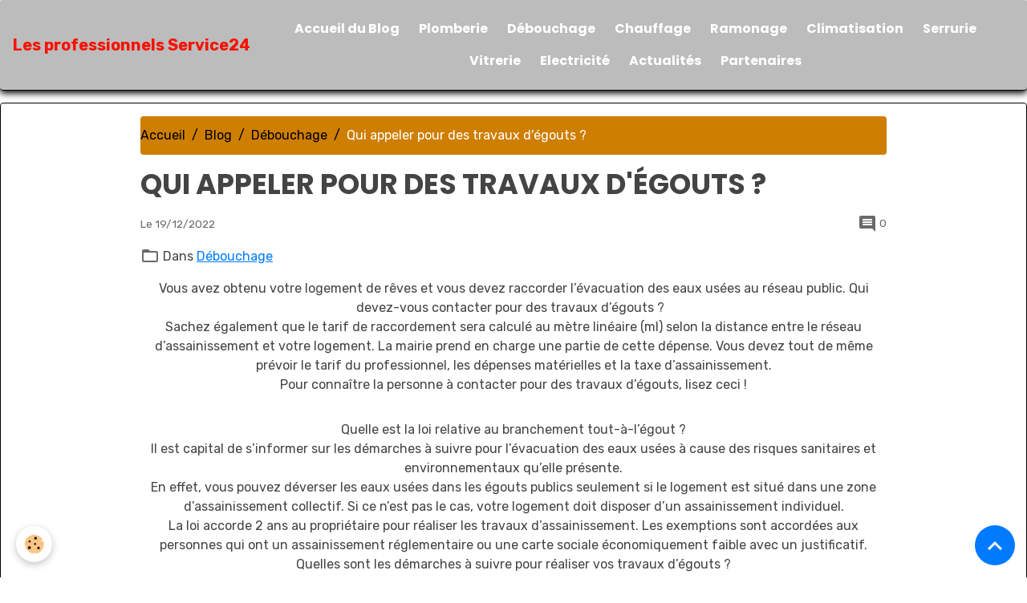

--- FILE ---
content_type: text/html; charset=UTF-8
request_url: https://www.urgentdepannage.be/article/debouchage/qui-appeler-pour-des-travaux-d-egouts.html
body_size: 62605
content:

<!DOCTYPE html>
<html lang="fr">
    <head>
        <title>A qui faire appel pour les travaux d’égout ?</title>
        <meta name="theme-color" content="rgb(188, 188, 188)">
        <meta name="msapplication-navbutton-color" content="rgb(188, 188, 188)">
        <!-- METATAGS -->
        <!-- rebirth / basic -->
<!--[if IE]>
<meta http-equiv="X-UA-Compatible" content="IE=edge">
<![endif]-->
<meta charset="utf-8">
<meta name="viewport" content="width=device-width, initial-scale=1, shrink-to-fit=no">
    <link href="//www.urgentdepannage.be/fr/themes/designlines/63a0760680886d888e5983dc.css?v=3d88bcfcee7bd997a8f889318e9ab576" rel="stylesheet">
    <meta property="og:title" content="A qui faire appel pour les travaux d’égout ?">
    <meta property="og:url" content="https://www.urgentdepannage.be/article/debouchage/qui-appeler-pour-des-travaux-d-egouts.html">
    <meta property="og:type" content="website">
    <meta name="description" content="Plusieurs professionnels sont disponibles pour vous aider par rapport à vos travaux d’égouts. Vous pouvez en savoir plus ici.">
    <meta property="og:description" content="Plusieurs professionnels sont disponibles pour vous aider par rapport à vos travaux d’égouts. Vous pouvez en savoir plus ici.">
    <link href="//www.urgentdepannage.be/fr/themes/designlines/6023ab4c47708be7639b1533.css?v=c3b5f133af4333faf9140b5453de09db" rel="stylesheet">
    <link rel="canonical" href="https://www.urgentdepannage.be/article/debouchage/qui-appeler-pour-des-travaux-d-egouts.html">
<meta name="generator" content="e-monsite (e-monsite.com)">



        
    <link rel="preconnect" href="https://fonts.googleapis.com">
    <link rel="preconnect" href="https://fonts.gstatic.com" crossorigin="anonymous">
    <link href="https://fonts.googleapis.com/css?family=Rubik:300,300italic,400,400italic,700,700italic%7CPoppins:300,300italic,400,400italic,700,700italic&display=swap" rel="stylesheet">

<link href="//www.urgentdepannage.be/themes/combined.css?v=6_1642769533_345" rel="stylesheet">


<link rel="preload" href="//www.urgentdepannage.be/medias/static/themes/bootstrap_v4/js/jquery-3.6.3.min.js?v=26012023" as="script">
<script src="//www.urgentdepannage.be/medias/static/themes/bootstrap_v4/js/jquery-3.6.3.min.js?v=26012023"></script>
<link rel="preload" href="//www.urgentdepannage.be/medias/static/themes/bootstrap_v4/js/popper.min.js?v=31012023" as="script">
<script src="//www.urgentdepannage.be/medias/static/themes/bootstrap_v4/js/popper.min.js?v=31012023"></script>
<link rel="preload" href="//www.urgentdepannage.be/medias/static/themes/bootstrap_v4/js/bootstrap.min.js?v=31012023" as="script">
<script src="//www.urgentdepannage.be/medias/static/themes/bootstrap_v4/js/bootstrap.min.js?v=31012023"></script>
<script src="//www.urgentdepannage.be/themes/combined.js?v=6_1642769533_345&lang=fr"></script>
<script type="application/ld+json">
    {
        "@context" : "https://schema.org/",
        "@type" : "WebSite",
        "name" : "Les professionnels Service24",
        "url" : "https://www.urgentdepannage.be/"
    }
</script>




        <!-- //METATAGS -->
            <script src="//www.urgentdepannage.be/medias/static/js/rgpd-cookies/jquery.rgpd-cookies.js?v=2078"></script>
    <script>
                                    $(document).ready(function() {
            $.RGPDCookies({
                theme: 'bootstrap_v4',
                site: 'www.urgentdepannage.be',
                privacy_policy_link: '/about/privacypolicy/',
                cookies: [{"id":null,"favicon_url":"https:\/\/ssl.gstatic.com\/analytics\/20210414-01\/app\/static\/analytics_standard_icon.png","enabled":true,"model":"google_analytics","title":"Google Analytics","short_description":"Permet d'analyser les statistiques de consultation de notre site","long_description":"Indispensable pour piloter notre site internet, il permet de mesurer des indicateurs comme l\u2019affluence, les produits les plus consult\u00e9s, ou encore la r\u00e9partition g\u00e9ographique des visiteurs.","privacy_policy_url":"https:\/\/support.google.com\/analytics\/answer\/6004245?hl=fr","slug":"google-analytics"},{"id":null,"favicon_url":"","enabled":true,"model":"addthis","title":"AddThis","short_description":"Partage social","long_description":"Nous utilisons cet outil afin de vous proposer des liens de partage vers des plateformes tiers comme Twitter, Facebook, etc.","privacy_policy_url":"https:\/\/www.oracle.com\/legal\/privacy\/addthis-privacy-policy.html","slug":"addthis"}],
                modal_title: 'Gestion\u0020des\u0020cookies',
                modal_description: 'd\u00E9pose\u0020des\u0020cookies\u0020pour\u0020am\u00E9liorer\u0020votre\u0020exp\u00E9rience\u0020de\u0020navigation,\nmesurer\u0020l\u0027audience\u0020du\u0020site\u0020internet,\u0020afficher\u0020des\u0020publicit\u00E9s\u0020personnalis\u00E9es,\nr\u00E9aliser\u0020des\u0020campagnes\u0020cibl\u00E9es\u0020et\u0020personnaliser\u0020l\u0027interface\u0020du\u0020site.',
                privacy_policy_label: 'Consulter\u0020la\u0020politique\u0020de\u0020confidentialit\u00E9',
                check_all_label: 'Tout\u0020cocher',
                refuse_button: 'Refuser',
                settings_button: 'Param\u00E9trer',
                accept_button: 'Accepter',
                callback: function() {
                    // website google analytics case (with gtag), consent "on the fly"
                    if ('gtag' in window && typeof window.gtag === 'function') {
                        if (window.jsCookie.get('rgpd-cookie-google-analytics') === undefined
                            || window.jsCookie.get('rgpd-cookie-google-analytics') === '0') {
                            gtag('consent', 'update', {
                                'ad_storage': 'denied',
                                'analytics_storage': 'denied'
                            });
                        } else {
                            gtag('consent', 'update', {
                                'ad_storage': 'granted',
                                'analytics_storage': 'granted'
                            });
                        }
                    }
                }
            });
        });
    </script>
        <script async src="https://www.googletagmanager.com/gtag/js?id=G-4VN4372P6E"></script>
<script>
    window.dataLayer = window.dataLayer || [];
    function gtag(){dataLayer.push(arguments);}
    
    gtag('consent', 'default', {
        'ad_storage': 'denied',
        'analytics_storage': 'denied'
    });
    
    gtag('js', new Date());
    gtag('config', 'G-4VN4372P6E');
</script>

        
    <!-- Global site tag (gtag.js) -->
        <script async src="https://www.googletagmanager.com/gtag/js?id=UA-73608664-1"></script>
        <script>
        window.dataLayer = window.dataLayer || [];
        function gtag(){dataLayer.push(arguments);}

gtag('consent', 'default', {
            'ad_storage': 'denied',
            'analytics_storage': 'denied'
        });
        gtag('set', 'allow_ad_personalization_signals', false);
                gtag('js', new Date());
        gtag('config', 'UA-73608664-1');
    </script>
                            </head>
    <body id="article_run_debouchage_qui-appeler-pour-des-travaux-d-egouts" data-template="articles">
        

                <!-- BRAND TOP -->
        
        <!-- NAVBAR -->
                                                                                                                <nav class="navbar navbar-expand-lg radius" id="navbar" data-animation="sliding">
                                                                    <a aria-label="brand" class="navbar-brand d-inline-flex align-items-center" href="https://www.urgentdepannage.be/">
                                                                        <span class="brand-titles d-lg-flex flex-column align-items-start">
                            <span class="brand-title d-none d-lg-inline-block">Les professionnels Service24</span>
                                                        <span class="brand-subtitle d-none">Trouvez un professionnel dans votre région</span>
                                                    </span>
                                            </a>
                                                    <button id="buttonBurgerMenu" title="BurgerMenu" class="navbar-toggler collapsed" type="button" data-toggle="collapse" data-target="#menu">
                    <span></span>
                    <span></span>
                    <span></span>
                    <span></span>
                </button>
                <div class="collapse navbar-collapse flex-lg-grow-0 mx-lg-auto" id="menu">
                                                                                                                <ul class="navbar-nav navbar-menu nav-all nav-all-center">
                                                                                                                                                                                            <li class="nav-item" data-index="1">
                            <a class="nav-link" href="https://www.urgentdepannage.be/article/">
                                                                Accueil du Blog
                            </a>
                                                                                </li>
                                                                                                                                                                                            <li class="nav-item" data-index="2">
                            <a class="nav-link" href="https://www.urgentdepannage.be/article/plomberie/">
                                                                Plomberie
                            </a>
                                                                                </li>
                                                                                                                                                                                            <li class="nav-item" data-index="3">
                            <a class="nav-link" href="https://www.urgentdepannage.be/article/debouchage/">
                                                                Débouchage
                            </a>
                                                                                </li>
                                                                                                                                                                                            <li class="nav-item" data-index="4">
                            <a class="nav-link" href="https://www.urgentdepannage.be/article/chauffage/">
                                                                Chauffage
                            </a>
                                                                                </li>
                                                                                                                                                                                            <li class="nav-item" data-index="5">
                            <a class="nav-link" href="https://www.urgentdepannage.be/article/ramonage/">
                                                                Ramonage
                            </a>
                                                                                </li>
                                                                                                                                                                                            <li class="nav-item" data-index="6">
                            <a class="nav-link" href="https://www.urgentdepannage.be/article/climatisation/">
                                                                Climatisation
                            </a>
                                                                                </li>
                                                                                                                                                                                            <li class="nav-item" data-index="7">
                            <a class="nav-link" href="https://www.urgentdepannage.be/article/serrurier/">
                                                                 Serrurie
                            </a>
                                                                                </li>
                                                                                                                                                                                            <li class="nav-item" data-index="8">
                            <a class="nav-link" href="https://www.urgentdepannage.be/article/vitrier/">
                                                                 Vitrerie
                            </a>
                                                                                </li>
                                                                                                                                                                                            <li class="nav-item" data-index="9">
                            <a class="nav-link" href="https://www.urgentdepannage.be/article/electricien/">
                                                                 Electricité
                            </a>
                                                                                </li>
                                                                                                                                                                                            <li class="nav-item" data-index="10">
                            <a class="nav-link" href="https://www.urgentdepannage.be/article/actualites/">
                                                                Actualités
                            </a>
                                                                                </li>
                                                                                                                                                                                            <li class="nav-item" data-index="11">
                            <a class="nav-link" href="https://www.urgentdepannage.be/">
                                                                Partenaires
                            </a>
                                                                                </li>
                                    </ul>
            
                                    
                    
                                        
                    
                                    </div>
                    </nav>

        <!-- HEADER -->
                <!-- //HEADER -->

        <!-- WRAPPER -->
                                                                                                            <div id="wrapper" class="margin-top radius">

                            <main id="main">

                                                                    <div class="container">
                                                        <ol class="breadcrumb">
                                    <li class="breadcrumb-item"><a href="https://www.urgentdepannage.be">Accueil</a></li>
                                                <li class="breadcrumb-item"><a href="https://www.urgentdepannage.be/article/">Blog</a></li>
                                                <li class="breadcrumb-item"><a href="https://www.urgentdepannage.be/article/debouchage/">Débouchage</a></li>
                                                <li class="breadcrumb-item active">Qui appeler pour des travaux d'égouts ?</li>
                        </ol>

    <script type="application/ld+json">
        {
            "@context": "https://schema.org",
            "@type": "BreadcrumbList",
            "itemListElement": [
                                {
                    "@type": "ListItem",
                    "position": 1,
                    "name": "Accueil",
                    "item": "https://www.urgentdepannage.be"
                  },                                {
                    "@type": "ListItem",
                    "position": 2,
                    "name": "Blog",
                    "item": "https://www.urgentdepannage.be/article/"
                  },                                {
                    "@type": "ListItem",
                    "position": 3,
                    "name": "Débouchage",
                    "item": "https://www.urgentdepannage.be/article/debouchage/"
                  },                                {
                    "@type": "ListItem",
                    "position": 4,
                    "name": "Qui appeler pour des travaux d&#039;égouts ?",
                    "item": "https://www.urgentdepannage.be/article/debouchage/qui-appeler-pour-des-travaux-d-egouts.html"
                  }                          ]
        }
    </script>
                                                </div>
                                            
                                        
                                        
                                                            <div class="view view-blog" data-sfroute="true" id="view-item" data-id-blog="63a076066d746d888e59ae9a">
    <div class="container">
        <div class="row">
            <div class="col">
                                <h1 class="view-title">Qui appeler pour des travaux d'égouts ?</h1>
                
    
<div id="site-module-blog" class="site-module" data-itemid="blog" data-siteid="56b79c19ca6551f5d0fac8e5" data-category="61f0816b7fa95bb1e23f8c9f"></div>

                <p class="metas">
                                                            <span class="meta-date">
                        Le 19/12/2022
                                            </span>
                                                                <span class="meta-comments">
                                                    <i class="material-icons md-comment"></i> 0                                            </span>
                                    </p>
                                    <p class="blogpost-category">
                        <i class="material-icons text-muted md-folder_open"></i> Dans <a href="https://www.urgentdepannage.be/article/debouchage">Débouchage</a>
                    </p>
                
                <div class="content">
                                            <p style="text-align: center;">Vous avez obtenu votre logement de r&ecirc;ves et vous devez raccorder l&rsquo;&eacute;vacuation des eaux us&eacute;es au r&eacute;seau public. Qui devez-vous contacter pour des travaux d&rsquo;&eacute;gouts ? &nbsp;<br />
Sachez &eacute;galement que le tarif de raccordement sera calcul&eacute; au m&egrave;tre lin&eacute;aire (ml) selon la distance entre le r&eacute;seau d&rsquo;assainissement et votre logement. La mairie prend en charge une partie de cette d&eacute;pense. Vous devez tout de m&ecirc;me pr&eacute;voir le tarif du professionnel, les d&eacute;penses mat&eacute;rielles et la taxe d&rsquo;assainissement.<br />
Pour conna&icirc;tre la personne &agrave; contacter pour des travaux d&rsquo;&eacute;gouts, lisez ceci !</p>

                                    </div>
            </div>
        </div>
    </div>

                        
<div id="rows-63a0760680886d888e5983dc" class="rows" data-total-pages="1" data-current-page="1">
                            
                        
                                                                                        
                                                                
                
                        
                
                
                                    
                
                                
        
                                    <div id="row-63a0760680886d888e5983dc-1" class="row-container pos-1 page_1 container">
                    <div class="row-content">
                                                                                <div class="row" data-role="line">
                                    
                                                                                
                                                                                                                                                                                                            
                                                                                                                                                                
                                                                                
                                                                                
                                                                                                                        
                                                                                
                                                                                                                                                                            
                                                                                        <div data-role="cell" data-size="lg" id="cell-63a075c2041b6d888e59bfb3" class="col">
                                               <div class="col-content col-no-widget">                                                        <p style="text-align: center;">Quelle est la loi relative au branchement tout-&agrave;-l&rsquo;&eacute;gout ?<br />
Il est capital de s&rsquo;informer sur les d&eacute;marches &agrave; suivre pour l&rsquo;&eacute;vacuation des eaux us&eacute;es &agrave; cause des risques sanitaires et environnementaux qu&rsquo;elle pr&eacute;sente.<br />
En effet, vous pouvez d&eacute;verser les eaux us&eacute;es dans les &eacute;gouts publics seulement si le logement est situ&eacute; dans une zone d&rsquo;assainissement collectif. Si ce n&rsquo;est pas le cas, votre logement doit disposer d&rsquo;un assainissement individuel.<br />
La loi accorde 2 ans au propri&eacute;taire pour r&eacute;aliser les travaux d&rsquo;assainissement. Les exemptions sont accord&eacute;es aux personnes qui ont un assainissement r&eacute;glementaire ou une carte sociale &eacute;conomiquement faible avec un justificatif.<br />
Quelles sont les d&eacute;marches &agrave; suivre pour r&eacute;aliser vos travaux d&rsquo;&eacute;gouts ?<br />
Les travaux d&rsquo;&eacute;gouts concernent les infrastructures publiques et l&rsquo;administration. Vous &ecirc;tes donc tenu de d&eacute;poser une demande d&rsquo;autorisation aupr&egrave;s des autorit&eacute;s communales avant de commencer les travaux. Elles peuvent vous donner leur autorisation &agrave; travers un permis de construire ou un document s&eacute;par&eacute; &agrave; la demande du propri&eacute;taire.<br />
Comment contacter votre mairie pour obtenir une autorisation ?<br />
Si votre logement est situ&eacute; dans une zone d&rsquo;assainissement collectif, mais qu&rsquo;il n&rsquo;est pas encore viabilis&eacute;, vous devez faire les d&eacute;marches pour le raccordement au tout-&agrave;-l&rsquo;&eacute;gout. Ces travaux vont vous permettre d&rsquo;&eacute;vacuer les eaux us&eacute;es de votre futur logement vers le r&eacute;seau public de votre commune.<br />
D&egrave;s que vous &ecirc;tes propri&eacute;taire de votre bien, contactez la mairie pour faire votre demande et remplissez le formulaire de demande de raccordement. La Marie va vous d&eacute;livrer la permission de voirie et l&rsquo;autorisation d&rsquo;occuper le domaine public.<br />
C&rsquo;est gr&acirc;ce &agrave; ces documents qu&rsquo;une entreprise pourra faire les travaux sur le domaine public.<br />
Comment se passe le choix de l&rsquo;entreprise qui va r&eacute;aliser les travaux d&rsquo;&eacute;gouts ?<br />
Vous avez pu obtenir les autorisations n&eacute;cessaires pour r&eacute;aliser vos travaux. Sachez que ce n&rsquo;est pas obligatoirement vous qui choisissez l&rsquo;entreprise prestataire. Plusieurs cas sont possibles.<br />
Vous pouvez choisir sur une liste d&rsquo;entreprises agr&eacute;&eacute;es pour le cas des EPCI (Etablissements Publics de Coop&eacute;ration Intercommunale). Vous pouvez aussi choisir une entreprise &agrave; proximit&eacute;. Mais dans certains cas, c&rsquo;est la mairie qui vous impose l&rsquo;entreprise avec laquelle vous devez r&eacute;aliser les travaux.<br />
Quels sont les travaux d&rsquo;&eacute;gout que vous devez prendre en charge ?<br />
Les frais sont r&eacute;partis entre la Mairie et vous. &nbsp;La conduite des eaux us&eacute;es sur le domaine public est &agrave; la charge du domaine public. Par contre, les travaux depuis votre terrain priv&eacute; vers la partie publique seront &agrave; votre charge. C&rsquo;est pareil pour les travaux de mise en conformit&eacute; et d&rsquo;entretien.<br />
Gardez &nbsp;&agrave; l&rsquo;esprit que vous pouvez &ecirc;tre amen&eacute; &agrave; payer une redevance d&rsquo;assainissement pour couvrir les frais d&rsquo;entretien assur&eacute;s par la mairie.<br />
Quelles sont les parties que prend en charge la mairie ?<br />
La mairie s&rsquo;occupe :<br />
Des stations de pompage ;<br />
Des regards de visite ;<br />
Des boites de branchements ;<br />
De la canalisation principale dans l&rsquo;axe des voiries.<br />
La mairie n&rsquo;effectuera pas tous les travaux, vous avez une partie que vous devez assurer.<br />
Quels sont les travaux qui vous incombent ?<br />
Pour que la mairie vous aide &agrave; finaliser vos travaux, votre chantier doit avoir :<br />
Une station de relevage ;<br />
Une colonne de ventilation ;<br />
Les canalisations qui partent de vos installations sanitaires jusqu&rsquo;&agrave; la bo&icirc;te de branchement ;<br />
Les regards visites interm&eacute;diaires.<br />
Quel est le prix de la redevance d&rsquo;assainissement ?<br />
Si vous &ecirc;tes redevable ou pas en assainissement, la mairie vous le dira. Le montant de la taxe que vous devez payer est fix&eacute; par la commune. Il comprend une partie fixe et une partie variable. La partie fixe encore appel&eacute;e taxe de raccordement est calcul&eacute;e selon l&rsquo;importance des travaux attribu&eacute;s &agrave; la commune. Cette taxe est &agrave; payer d&egrave;s le premier jour o&ugrave; vous commencez les travaux.<br />
La part variable se calcule sur la base de vos consommations en eau. Elle appara&icirc;t dans votre facture d&rsquo;eau. Vous la payez en m&ecirc;me temps que votre facture d&rsquo;eau chaque ann&eacute;e. Son co&ucirc;t est 2,3 &euro;/ m3 consomm&eacute;s environ.<br />
Combien co&ucirc;te le raccordement au r&eacute;seau d&rsquo;assainissement collectif ?<br />
Pour avoir ce tarif, vous devez additionner le co&ucirc;t des travaux &agrave; la taxe de raccordement qui varie entre 500 et 1000 &euro;.<br />
Le co&ucirc;t des travaux se calcule en fonction de la longueur de tranch&eacute;es ouvertes. Elle part de votre propri&eacute;t&eacute; jusqu&rsquo;au r&eacute;seau public d&rsquo;assainissement. Il varie entre 200 et 400 &euro;/ ml. Pour une distance de 10 m vous devez donc pr&eacute;voir entre 2000 et 4000 &euro; de frais de travaux qui incluent les travaux de tranch&eacute;es et la pose des canalisations indispensables pour le raccordement.<br />
Combien co&ucirc;te le terrassement ?<br />
Vous n&rsquo;avez pas besoin de faire une intervention externe en principe parce que le mouvement des eaux dans le syst&egrave;me est gravitationnel. Vous devez quand m&ecirc;me vous assurer que votre terrain soit en pente pour faciliter la circulation de l&rsquo;eau. C&rsquo;est ce qui n&eacute;cessite parfois les travaux de terrassement.<br />
Si vous engagez un terrassier, il va vous facturer entre 60 et 80 &euro; de l&rsquo;heure. Une entreprise de terrassement par contre vous fera payer entre 420 et 570 &euro; pour 7 heures de travail par jour. Pour les travaux, le m3 est factur&eacute; entre 30 &agrave; 60 &euro; par m3. S&rsquo;il y a n&eacute;cessit&eacute; de louer une pelleteuse, ce &nbsp;sera &agrave; vos frais.<br />
Pr&eacute;voyez des frais suppl&eacute;mentaires&nbsp;<br />
Vos travaux peuvent endommager les installations de vos voisins. Si cela arrive, ce sera &agrave; vous de prendre en charge les frais de r&eacute;paration des d&eacute;g&acirc;ts. D&egrave;s que vous finissez les travaux, le SPAC (Service Public de l&rsquo;Assainissement Collectif) fait un contr&ocirc;le de conformit&eacute; qui co&ucirc;te entre 80 et 160 &euro;.<br />
Pour r&eacute;nover ou remplacer des anciens syst&egrave;mes, l&rsquo;expert va d&eacute;connecter l&rsquo;ancien r&eacute;seau pour connecter le nouveau. Pour le faire il va faire l&rsquo;&eacute;puration et &nbsp;le vidage de l&rsquo;ancienne fosse septique ou fosse toutes eaux.</p>

                                                                                                    </div>
                                            </div>
                                                                                                                                                        </div>
                                            </div>
                                    </div>
                        </div>

            
    <div class="container">
        <div class="row">
            <div class="col">
                                    <ul class="pager">
                                                    <li class="prev-page">
                                <a href="https://www.urgentdepannage.be/article/debouchage/qui-appeler-lors-d-une-canalisation-bouchee.html" class="page-link">
                                    <i class="material-icons md-chevron_left"></i>
                                                                                                                    <span>
                                    <strong>Qui appeler lors d'une canalisation bouchée ?</strong><br>
                                    <small>Lorsque des amas de d&eacute;chets du quotidien cr&eacute;ent des obstructions dans vos canalisation...</small>
                                </span>
                                                                    </a>
                            </li>
                                                                            <li class="next-page">
                                <a href="https://www.urgentdepannage.be/article/debouchage/qui-appeler-pour-le-debouchage-a-bruxelles.html" class="page-link">
                                                                                                                    <span>
                                    <strong>Qui appeler pour le débouchage à Bruxelles ?</strong><br>
                                    <small>Vous r&eacute;sidez &agrave; Bruxelles et rencontrez des difficult&eacute;s avec vos canalisations&n...</small>
                                </span>
                                                                        <i class="material-icons md-chevron_right"></i>
                                </a>
                            </li>
                                            </ul>
                
                                    <p class="tag-line">
                                                    <a href="https://www.urgentdepannage.be/article/do/tag/infos-debouchage" class="btn btn-outline-secondary btn-sm">infos débouchage</a>
                                            </p>
                
                                    <div class="related-blogposts">
                        <p class="h3">Articles similaires</p>

                        
                        <div class="card-deck blog-items default-style default-3-col" data-addon="blog">
            <div class="card blog-item"  data-category="debouchage" data-date="12/19/2022">

                            <div class="card-header">
                    <span class="in-category"><i class="material-icons text-muted md-folder_open"></i> Dans</span> <a href="https://www.urgentdepannage.be/article/debouchage/">Débouchage</a>
                </div>
            
                        <div class="card-body">
                                <p class="media-heading">
                    <a href="https://www.urgentdepannage.be/article/debouchage/ou-trouver-un-camion-de-vidange-pas-trop-cher.html">Où trouver un camion de vidange pas trop cher ?</a>
                </p>
                                <p class="meta">
                                    </p>
                                <div class="description">
                    <p style="text-align: center;">Pour r&eacute;aliser la vidange des fosses septiques ou des fosses toutes eaux, le professionnel en assainissement a besoin d&rsquo;avoir les bons &eacute;quipements. Il se sert d&rsquo;un camion vidangeur qui est un v&eacute;hicule dot&eacute; d&rsquo;une pompe motoris&eacute;e et d&rsquo;un r&eacute;servoir de stockage pour transporter et vider les eaux us&eacute;es et &nbsp;les boues.<br />
Si vous &ecirc;tes professionnel de l&rsquo;assainissement, vous avez forc&eacute;ment besoin de vous procurer un camion de vidange ou un hydrocureur. Il en existe de diff&eacute;rentes sortes avec plusieurs caract&eacute;ristiques. Son co&ucirc;t est assez &eacute;lev&eacute;. Vous avez tout de m&ecirc;me la possibilit&eacute; de vous procurer un camion de vidange pas trop cher. Voici quelques astuces pour r&eacute;aliser votre achat.</p>

                </div>
                                            </div>
                            <div class="card-footer">
                    <a href="https://www.urgentdepannage.be/article/debouchage/ou-trouver-un-camion-de-vidange-pas-trop-cher.html" class="btn btn-primary btn-sm">Lire la suite</a>
                </div>
                    </div>
            <div class="card blog-item"  data-category="debouchage" data-date="12/19/2022">

                            <div class="card-header">
                    <span class="in-category"><i class="material-icons text-muted md-folder_open"></i> Dans</span> <a href="https://www.urgentdepannage.be/article/debouchage/">Débouchage</a>
                </div>
            
                        <div class="card-body">
                                <p class="media-heading">
                    <a href="https://www.urgentdepannage.be/article/debouchage/quel-est-le-tarif-d-un-debouchage-avec-un-camion-de-debouchage.html">Quel est le tarif d'un débouchage avec un camion de débouchage</a>
                </p>
                                <p class="meta">
                                    </p>
                                <div class="description">
                    <p style="text-align: center;">Une canalisation bouch&eacute;e (&eacute;vier, lavabo, baignoire, fosse septique, fosse toutes eaux, etc.), cela peut arriver &agrave; tout le monde et peut provenir de diverses raisons. Tr&egrave;s souvent, la situation empire graduellement et ralentit le passage de l&rsquo;eau dans les conduits &nbsp;d&eacute;di&eacute;s. Lorsque vous ne r&eacute;agissez pas au bout d&rsquo;un certain temps, votre &eacute;vacuation risque d&rsquo;&ecirc;tre enti&egrave;rement bouch&eacute;e. Vous pouvez utiliser des m&eacute;thodes basiques pour d&eacute;boucher vos canalisations.&nbsp;En revanche lorsque la situation empire, vous n&rsquo;avez plus d&rsquo;autre choix que celui de contacter un camion de d&eacute;bouchage pour r&eacute;aliser vos travaux d&rsquo;assainissement. Combien co&ucirc;te le d&eacute;bouchage avec un camion de d&eacute;bouchage ?</p>

                </div>
                                            </div>
                            <div class="card-footer">
                    <a href="https://www.urgentdepannage.be/article/debouchage/quel-est-le-tarif-d-un-debouchage-avec-un-camion-de-debouchage.html" class="btn btn-primary btn-sm">Lire la suite</a>
                </div>
                    </div>
            <div class="card blog-item"  data-category="debouchage" data-date="12/19/2022">

                            <div class="card-header">
                    <span class="in-category"><i class="material-icons text-muted md-folder_open"></i> Dans</span> <a href="https://www.urgentdepannage.be/article/debouchage/">Débouchage</a>
                </div>
            
                        <div class="card-body">
                                <p class="media-heading">
                    <a href="https://www.urgentdepannage.be/article/debouchage/qui-appeler-lors-d-une-canalisation-bouchee.html">Qui appeler lors d'une canalisation bouchée ?</a>
                </p>
                                <p class="meta">
                                    </p>
                                <div class="description">
                    <p style="text-align: center;">Lorsque des amas de d&eacute;chets du quotidien cr&eacute;ent des obstructions dans vos canalisations, c&#39;est tout le confort dans votre maison qui est perturb&eacute;. L&#39;intervention d&#39;un expert dans le domaine s&#39;impose donc &agrave; vous. Qui appeler lors d&#39;une canalisation bouch&eacute;e ? Voici tout ce que vous devez savoir.</p>

                </div>
                                            </div>
                            <div class="card-footer">
                    <a href="https://www.urgentdepannage.be/article/debouchage/qui-appeler-lors-d-une-canalisation-bouchee.html" class="btn btn-primary btn-sm">Lire la suite</a>
                </div>
                    </div>
    </div>
                    </div>
                            </div>
        </div>
    </div>
    
    <div class="container plugin-list">
        <div class="row">
            <div class="col">
                <div class="plugins">
                    
                    
                    
                    
                                                                        
                                                                                                
<div class="plugin plugin-comment" id="comment-add">
    <p class="h3">Ajouter un commentaire</p>
    <form id="commentForm" method="post" action="https://www.urgentdepannage.be/article/do/postcomment/blog/63a076066d746d888e59ae9a">
        
                    <div class="form-group">
                <label for="comment_field_name" class="required">Nom</label>
                <input type="text" class="form-control" name="name" id="comment_field_name" value="" required>
            </div>

            <div class="form-group">
                <label for="comment_field_email">E-mail</label>
                <input type="email" class="form-control" name="email" id="comment_field_email" value="">
            </div>

            <div class="form-group">
                <label for="comment_field_url">Site Internet</label>
                <input type="url" class="form-control" name="web" id="comment_field_url" value="">
            </div>
        
        <div class="form-group">
            <div class="control-text-format" data-target="comment_field_message">
    <div class="btn-group">
        <button type="button" class="btn btn-sm" data-tag="[b]" title="Gras"><i class="material-icons md-format_bold"></i></button>
        <button type="button" class="btn btn-sm" data-tag="[i]" title="Italique"><i class="material-icons md-format_italic"></i></button>
        <button type="button" class="btn btn-sm" data-tag="[u]" title="Souligné"><i class="material-icons md-format_underlined"></i></button>
        <button type="button" class="btn btn-sm" data-modal="size" title="Taille du texte"><i class="material-icons md-text_fields"></i></button>
        <div class="d-inline-block dropdown">
            <button type="button" class="btn btn-sm dropdown-toggle" data-toggle="dropdown" title="Couleur du texte"><i class="material-icons md-format_color_text"></i></button>
            <div class="dropdown-menu control-text-format-colors">
                <span style="background-color:#fefe33"></span>
                <span style="background-color:#fbbc03"></span>
                <span style="background-color:#fb9902"></span>
                <span style="background-color:#fd5308"></span>
                <span style="background-color:#fe2712"></span>
                <span style="background-color:#a7194b"></span>
                <span style="background-color:#8601af"></span>
                <span style="background-color:#3d01a4"></span>
                <span style="background-color:#0247fe"></span>
                <span style="background-color:#0392ce"></span>
                <span style="background-color:#66b032"></span>
                <span style="background-color:#d0ea2b"></span>
                <span style="background-color:#fff"></span>
                <span style="background-color:#ccc"></span>
                <span style="background-color:#999"></span>
                <span style="background-color:#666"></span>
                <span style="background-color:#333"></span>
                <span style="background-color:#000"></span>
                <div class="input-group input-group-sm">
                    <input type="text" class="form-control" maxlength="7" value="" placeholder="#000000">
                    <div class="input-group-append">
                        <button class="btn btn-secondary" type="button"><i class="material-icons md-check"></i></button>
                    </div>
                </div>
            </div>
        </div>
        <button type="button" class="btn btn-sm" data-modal="quote" title="Citation"><i class="material-icons md-format_quote"></i></button>
        <button type="button" class="btn btn-sm" data-tag="[center]" title="Texte centré"><i class="material-icons md-format_align_center"></i></button>
        <button type="button" class="btn btn-sm" data-modal="url" title="Lien"><i class="material-icons md-insert_link"></i></button>
        <button type="button" class="btn btn-sm" data-modal="spoiler" title="Texte caché"><i class="material-icons md-visibility_off"></i></button>
        <button type="button" class="btn btn-sm" data-modal="img" title="Image"><i class="material-icons md-insert_photo"></i></button>
        <button type="button" class="btn btn-sm" data-modal="video" title="Vidéo"><i class="material-icons md-movie"></i></button>
        <button type="button" class="btn btn-sm" data-tag="[code]" title="Code"><i class="material-icons md-code"></i></button>
                <button type="button" class="btn btn-sm" data-toggle="smileys" title="Émoticônes"><i class="material-icons md-sentiment_satisfied"></i></button>
                <button type="button" class="btn btn-sm" data-toggle="preview"><i class="material-icons md-check"></i> Aperçu</button>
    </div>
</div>            <textarea class="form-control" name="comment" rows="10" cols="1" id="comment_field_message" required></textarea>
                            <div class="control-text-smileys d-none mt-1">
        <button type="button" class="btn btn-link" rel=":1:">
        <img src="//www.urgentdepannage.be/medias/static/themes/smileys/1.png" alt="">
    </button>
        <button type="button" class="btn btn-link" rel=":2:">
        <img src="//www.urgentdepannage.be/medias/static/themes/smileys/2.png" alt="">
    </button>
        <button type="button" class="btn btn-link" rel=":3:">
        <img src="//www.urgentdepannage.be/medias/static/themes/smileys/3.png" alt="">
    </button>
        <button type="button" class="btn btn-link" rel=":4:">
        <img src="//www.urgentdepannage.be/medias/static/themes/smileys/4.png" alt="">
    </button>
        <button type="button" class="btn btn-link" rel=":5:">
        <img src="//www.urgentdepannage.be/medias/static/themes/smileys/5.png" alt="">
    </button>
        <button type="button" class="btn btn-link" rel=":6:">
        <img src="//www.urgentdepannage.be/medias/static/themes/smileys/6.png" alt="">
    </button>
        <button type="button" class="btn btn-link" rel=":7:">
        <img src="//www.urgentdepannage.be/medias/static/themes/smileys/7.png" alt="">
    </button>
        <button type="button" class="btn btn-link" rel=":8:">
        <img src="//www.urgentdepannage.be/medias/static/themes/smileys/8.png" alt="">
    </button>
        <button type="button" class="btn btn-link" rel=":9:">
        <img src="//www.urgentdepannage.be/medias/static/themes/smileys/9.png" alt="">
    </button>
        <button type="button" class="btn btn-link" rel=":10:">
        <img src="//www.urgentdepannage.be/medias/static/themes/smileys/10.png" alt="">
    </button>
        <button type="button" class="btn btn-link" rel=":11:">
        <img src="//www.urgentdepannage.be/medias/static/themes/smileys/11.png" alt="">
    </button>
        <button type="button" class="btn btn-link" rel=":12:">
        <img src="//www.urgentdepannage.be/medias/static/themes/smileys/12.png" alt="">
    </button>
        <button type="button" class="btn btn-link" rel=":13:">
        <img src="//www.urgentdepannage.be/medias/static/themes/smileys/13.png" alt="">
    </button>
        <button type="button" class="btn btn-link" rel=":14:">
        <img src="//www.urgentdepannage.be/medias/static/themes/smileys/14.png" alt="">
    </button>
        <button type="button" class="btn btn-link" rel=":15:">
        <img src="//www.urgentdepannage.be/medias/static/themes/smileys/15.png" alt="">
    </button>
        <button type="button" class="btn btn-link" rel=":16:">
        <img src="//www.urgentdepannage.be/medias/static/themes/smileys/16.png" alt="">
    </button>
        <button type="button" class="btn btn-link" rel=":17:">
        <img src="//www.urgentdepannage.be/medias/static/themes/smileys/17.png" alt="">
    </button>
        <button type="button" class="btn btn-link" rel=":18:">
        <img src="//www.urgentdepannage.be/medias/static/themes/smileys/18.png" alt="">
    </button>
        <button type="button" class="btn btn-link" rel=":19:">
        <img src="//www.urgentdepannage.be/medias/static/themes/smileys/19.png" alt="">
    </button>
        <button type="button" class="btn btn-link" rel=":20:">
        <img src="//www.urgentdepannage.be/medias/static/themes/smileys/20.png" alt="">
    </button>
        <button type="button" class="btn btn-link" rel=":21:">
        <img src="//www.urgentdepannage.be/medias/static/themes/smileys/21.png" alt="">
    </button>
        <button type="button" class="btn btn-link" rel=":22:">
        <img src="//www.urgentdepannage.be/medias/static/themes/smileys/22.png" alt="">
    </button>
        <button type="button" class="btn btn-link" rel=":23:">
        <img src="//www.urgentdepannage.be/medias/static/themes/smileys/23.png" alt="">
    </button>
        <button type="button" class="btn btn-link" rel=":24:">
        <img src="//www.urgentdepannage.be/medias/static/themes/smileys/24.png" alt="">
    </button>
        <button type="button" class="btn btn-link" rel=":25:">
        <img src="//www.urgentdepannage.be/medias/static/themes/smileys/25.png" alt="">
    </button>
        <button type="button" class="btn btn-link" rel=":26:">
        <img src="//www.urgentdepannage.be/medias/static/themes/smileys/26.png" alt="">
    </button>
        <button type="button" class="btn btn-link" rel=":27:">
        <img src="//www.urgentdepannage.be/medias/static/themes/smileys/27.png" alt="">
    </button>
        <button type="button" class="btn btn-link" rel=":28:">
        <img src="//www.urgentdepannage.be/medias/static/themes/smileys/28.png" alt="">
    </button>
        <button type="button" class="btn btn-link" rel=":29:">
        <img src="//www.urgentdepannage.be/medias/static/themes/smileys/29.png" alt="">
    </button>
        <button type="button" class="btn btn-link" rel=":30:">
        <img src="//www.urgentdepannage.be/medias/static/themes/smileys/30.png" alt="">
    </button>
        <button type="button" class="btn btn-link" rel=":31:">
        <img src="//www.urgentdepannage.be/medias/static/themes/smileys/31.png" alt="">
    </button>
        <button type="button" class="btn btn-link" rel=":32:">
        <img src="//www.urgentdepannage.be/medias/static/themes/smileys/32.png" alt="">
    </button>
        <button type="button" class="btn btn-link" rel=":33:">
        <img src="//www.urgentdepannage.be/medias/static/themes/smileys/33.png" alt="">
    </button>
        <button type="button" class="btn btn-link" rel=":34:">
        <img src="//www.urgentdepannage.be/medias/static/themes/smileys/34.png" alt="">
    </button>
        <button type="button" class="btn btn-link" rel=":35:">
        <img src="//www.urgentdepannage.be/medias/static/themes/smileys/35.png" alt="">
    </button>
        <button type="button" class="btn btn-link" rel=":36:">
        <img src="//www.urgentdepannage.be/medias/static/themes/smileys/36.png" alt="">
    </button>
        <button type="button" class="btn btn-link" rel=":37:">
        <img src="//www.urgentdepannage.be/medias/static/themes/smileys/37.png" alt="">
    </button>
        <button type="button" class="btn btn-link" rel=":38:">
        <img src="//www.urgentdepannage.be/medias/static/themes/smileys/38.png" alt="">
    </button>
        <button type="button" class="btn btn-link" rel=":39:">
        <img src="//www.urgentdepannage.be/medias/static/themes/smileys/39.png" alt="">
    </button>
    </div>                    </div>
                    <div class="form-group">
    <span class="fake-label required">Anti-spam</span>
    <div>
        <link href="//www.urgentdepannage.be/medias/static/icon-captcha/css/icon-captcha.min.css" rel="stylesheet">
        <script src="//www.urgentdepannage.be/medias/static/icon-captcha/js/icon-captcha.min.js"></script>

        <div class="captcha-holder">&nbsp;</div>

        <script>
            $('.captcha-holder').iconCaptcha({
                captchaAjaxFile: '//www.urgentdepannage.be/sessions/iconcaptcha',
                captchaMessages: {
                    header: "S\u00E9lectionnez\u0020l\u0027image\u0020visible\u0020le\u0020moins\u0020de\u0020fois",
                    correct: {
                        top: "Correct",
                        bottom: "Vous\u0020n\u0027\u00EAtes\u0020pas\u0020un\u0020robot"
                    },
                    incorrect: {
                        top: "Erreur",
                        bottom: "Vous\u0020avez\u0020s\u00E9lectionn\u00E9\u0020la\u0020mauvaise\u0020image"
                    }
                }
            });
        </script>
    </div>
</div>
  
            <button type="submit" name="s" class="btn btn-primary">Ajouter</button>
    </form>
</div>
                                                                                                                        </div>
            </div>
        </div>
    </div>

    </div>

<script>
    emsChromeExtension.init('blog', '63a076066d746d888e59ae9a', 'e-monsite.com');
</script>

<script type="application/ld+json">
    {
        "@context": "https://schema.org",
        "@type": "NewsArticle",
        "headline": "Qui appeler pour des travaux d&#039;égouts ?",
                "datePublished": "19/12/2022",
        "dateModified": "19/12/2022"
             }
</script>

                </main>

                        </div>
        <!-- //WRAPPER -->

                <footer id="footer" class="frieze-circles">
                            
<div id="rows-6023ab4c47708be7639b1533" class="rows" data-total-pages="1" data-current-page="1">
                            
                        
                                                                                        
                                                                
                
                        
                
                
                                    
                
                                
        
                                    <div id="row-6023ab4c47708be7639b1533-1" class="row-container pos-1 page_1 column-separated container">
                    <div class="row-content">
                                                                                <div class="row" data-role="line">
                                    
                                                                                
                                                                                                                                                                                                            
                                                                                                                                                                
                                                                                
                                                                                
                                                                                                                        
                                                                                                                                                                    
                                                                                                                                                                            
                                                                                        <div data-role="cell" data-size="xs" id="cell-5c9ea98529c451f55da98b8c" class="col" style="-ms-flex-preferred-size:25%;flex-basis:25%">
                                               <div class="col-content col-no-widget">                                                        <h2 style="text-align: center;"><a href="https://www.urgentdepannage.be/"><span style="font-size:20px;">urgentdepannage.be</span></a></h2>

<p style="text-align: center;">Cr&eacute;er par VDK SPRL</p>

<p style="text-align: center;">206, chauss&eacute;e de Roodebeek,</p>

<p style="text-align: center;">1200 Bruxelles</p>

<p style="text-align: center;"><a href="https://www.urgentdepannage.be/contact/annuaire-de-referencement-naturel.html">Devenir partenaire</a></p>

                                                                                                    </div>
                                            </div>
                                                                                                                        
                                                                                
                                                                                                                                                                                                            
                                                                                                                                                                
                                                                                
                                                                                
                                                                                                                        
                                                                                                                                                                    
                                                                                                                                                                            
                                                                                        <div data-role="cell" data-size="xs" id="cell-626e41aff0b05bb1e23ff206" class="col" style="-ms-flex-preferred-size:25%;flex-basis:25%">
                                               <div class="col-content col-no-widget">                                                        <h2 style="text-align: center;"><span style="font-size:20px;">&Agrave; propos de Service24</span></h2>

<p style="text-align: center;"><a href="https://www.urgentdepannage.be/service/nos-valeurs.html">Nos valeurs</a></p>

<p style="text-align: center;"><a href="https://www.urgentdepannage.be/service/comment-ca-marche.html">Comment &ccedil;a marche ?</a></p>

<p style="text-align: center;"><a href="https://www.urgentdepannage.be/service/travaller-avec-nous.html">Travailler chez Service24</a></p>

<p style="text-align: center;"><a href="https://www.urgentdepannage.be/service/conditions-generales.html">Conditions g&eacute;n&eacute;rales</a></p>

                                                                                                    </div>
                                            </div>
                                                                                                                        
                                                                                
                                                                                                                                                                                                            
                                                                                                                                                                
                                                                                
                                                                                
                                                                                                                        
                                                                                                                                                                    
                                                                                                                                                                            
                                                                                        <div data-role="cell" data-size="xs" id="cell-626e413057595bb1e23f00bd" class="col" style="-ms-flex-preferred-size:25%;flex-basis:25%">
                                               <div class="col-content col-no-widget">                                                        <h2 style="text-align: center;"><span style="font-size:20px;">Nos services</span></h2>

<p style="text-align: center;"><a href="https://www.urgentdepannage.be/service/pour-les-particuliers.html">Pour les particuliers</a></p>

<p style="text-align: center;"><a href="https://www.urgentdepannage.be/service/pour-les-professionnels.html">Pour les entreprises</a></p>

<p style="text-align: center;"><a href="https://www.urgentdepannage.be/service/nos-secteurs-d-activites.html">Nos secteurs d&#39;activit&eacute;</a></p>

<p style="text-align: center;"><a href="https://www.urgentdepannage.be/service/nos-tarifs.html">Nos tarifs</a></p>

                                                                                                    </div>
                                            </div>
                                                                                                                        
                                                                                
                                                                                                                                                                                                            
                                                                                                                                                                
                                                                                
                                                                                
                                                                                                                        
                                                                                                                                                                    
                                                                                                                                                                            
                                                                                        <div data-role="cell" data-size="xs" id="cell-626e413057565bb1e23f1e9e" class="col" style="-ms-flex-preferred-size:25%;flex-basis:25%">
                                               <div class="col-content col-no-widget">                                                        <div class="widget-image text-center">
        <a title="Service24 urgentdepannage be 1" href="https://www.urgentdepannage.be/contact/annuaire-de-referencement-naturel.html">
        <img src="/medias/images/service24-urgentdepannage.be-1-.png?fx=r_250_200&v=1" alt="Service24 urgentdepannage be 1" width="250" height="200" loading="" class="img-polaroid">
        </a>
    </div>
                                                                                                    </div>
                                            </div>
                                                                                                                                                        </div>
                                            </div>
                                    </div>
                        </div>

                        <div class="container">
                
                
                            </div>

                            <ul id="legal-mentions" class="footer-mentions">
    
    
    
    
    
            <li><button id="cookies" type="button" aria-label="Gestion des cookies">Gestion des cookies</button></li>
    </ul>
                    </footer>
        
        
        
            

 
    
						 	 





                <button id="scroll-to-top" class="d-none d-sm-inline-block" type="button" aria-label="Scroll top" onclick="$('html, body').animate({ scrollTop:0}, 600);">
            <i class="material-icons md-lg md-expand_less"></i>
        </button>
        
            </body>
</html>


--- FILE ---
content_type: text/css; charset=UTF-8
request_url: https://www.urgentdepannage.be/fr/themes/designlines/63a0760680886d888e5983dc.css?v=3d88bcfcee7bd997a8f889318e9ab576
body_size: 140
content:
#row-63a0760680886d888e5983dc-1 .row-content{}@media screen and (max-width:992px){#row-63a0760680886d888e5983dc-1 .row-content{}}

--- FILE ---
content_type: text/css; charset=UTF-8
request_url: https://www.urgentdepannage.be/fr/themes/designlines/6023ab4c47708be7639b1533.css?v=c3b5f133af4333faf9140b5453de09db
body_size: 140
content:
#row-6023ab4c47708be7639b1533-1 .row-content{}@media screen and (max-width:992px){#row-6023ab4c47708be7639b1533-1 .row-content{}}